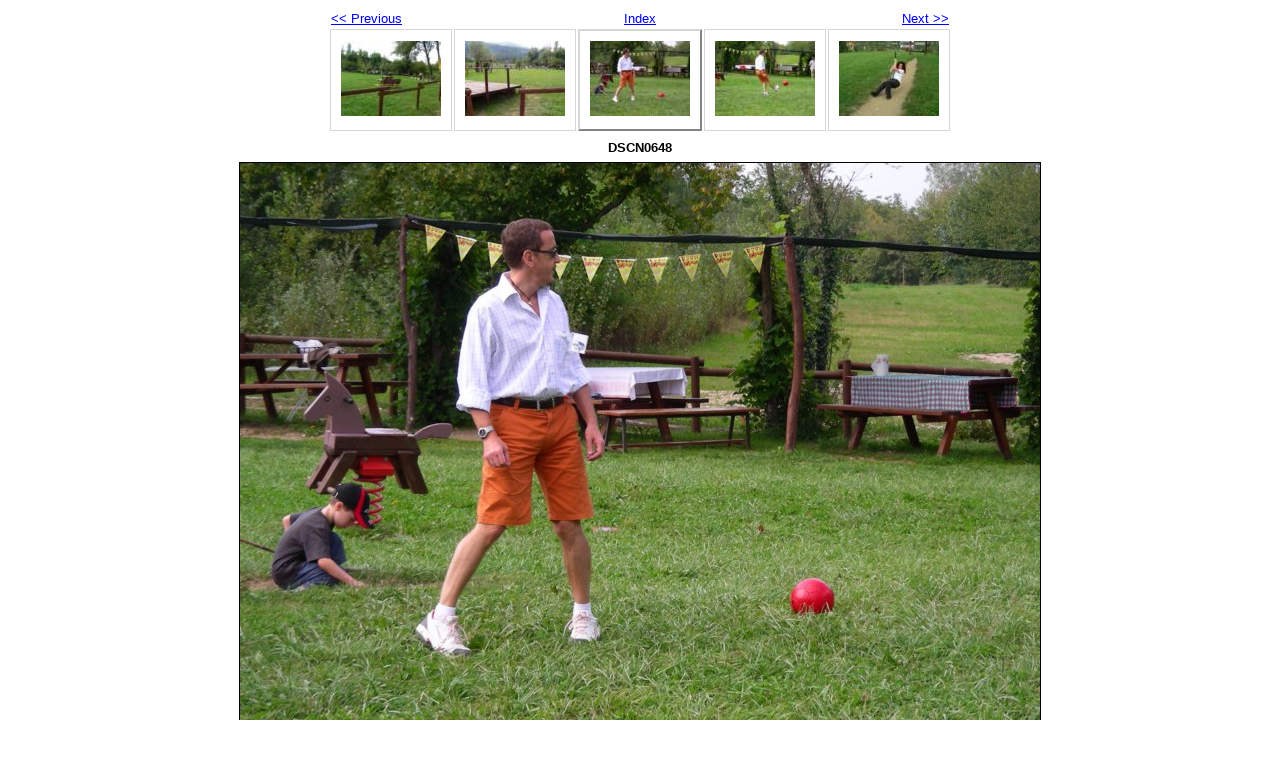

--- FILE ---
content_type: text/html
request_url: http://www.trifide.it/T6/dscn0648.html
body_size: 1788
content:
<!DOCTYPE html PUBLIC "-//W3C//DTD XHTML 1.0 Strict//EN" "http://www.w3.org/TR/xhtml1/DTD/xhtml1-strict.dtd">
<html xmlns="http://www.w3.org/1999/xhtml" xml:lang="en">
<head>
   <title>DSCN0648</title>
   <meta http-equiv="Content-Type" content="text/html; charset=utf-8" />
   <meta http-equiv="Generator" content="Web Album Generator 1.8.2; http://www.ornj.net/" />
   <link rel="prefetch" href="dscn0649.jpg" />
   <link rel="stylesheet" type="text/css" href="main.css" />
</head>
<body>

<div id="navigation">
	<table>
	<tr class="textnavigation">
		<td class="previous"><span class="previous"><a href="dscn0647.html" title="Previous Photograph">&lt;&lt; Previous</a></span></td>
		<td class="index" colspan="3"><span class="index"><a href="index10.html" title="Return to Index">Index</a></span></td>
		<td class="next"><span class="next"><a href="dscn0649.html" title="Next Photograph">Next &gt;&gt;</a></span></td>
	</tr>
	<tr>
		<td class="thumbcell"><a href="dscn0646.html"><img src="dscn0646_small.jpg" title="DSCN0646" alt="dscn0646_small.jpg" /></a></td>
		<td class="thumbcell"><a href="dscn0647.html"><img src="dscn0647_small.jpg" title="DSCN0647" alt="dscn0647_small.jpg" /></a></td>
		<td class="thumbcell selected"><img src="dscn0648_small.jpg" title="DSCN0648" alt="dscn0648_small.jpg" /></td>
		<td class="thumbcell"><a href="dscn0649.html"><img src="dscn0649_small.jpg" title="DSCN0649" alt="dscn0649_small.jpg" /></a></td>
		<td class="thumbcell"><a href="dscn0650.html"><img src="dscn0650_small.jpg" title="DSCN0650" alt="dscn0650_small.jpg" /></a></td>
	</tr>
	</table>
</div>

   <h1 class="title">DSCN0648</h1>
   <div id="photograph">
	<img src="dscn0648.jpg" title="DSCN0648" alt="dscn0648.jpg" />
   </div>
  
</body>
</html>
